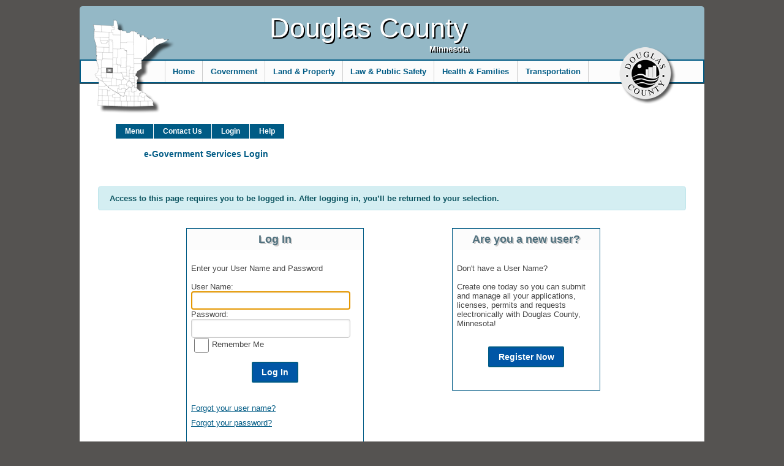

--- FILE ---
content_type: text/html; charset=utf-8
request_url: https://douglasctmn.portal.fasttrackgov.com/Common/Login.aspx?ReturnUrl=%2fBusinessLicenses%2fActivityPortal.aspx%3fmicroapp%3dLRMBusLicense
body_size: 4994
content:


<!DOCTYPE HTML>
<html lang="en-us">
<head id="ctl00_ctl00_ctl00_Head1"><meta id="ctl00_ctl00_ctl00_ctl00" http-equiv="X-UA-Compatible" content="IE=edge,chrome=1" /><meta id="ctl00_ctl00_ctl00_ctl01" name="viewport" content="width=device-width, initial-scale=1.0" /><title>
	Application Logon
</title>
    <!-- Font Awesome by Dave Gandy - http://fontawesome.io -->
    <link id="ctl00_ctl00_ctl00_ctl03" href="/_static/font-awesome-4.4.0/css/font-awesome.min.css" rel="stylesheet" />
        <script src="/_static/PortalScript.js?V=20250214c" type="text/javascript"></script>
    <link id="ctl00_ctl00_ctl00_ctl05" rel="shortcut icon" href="/App_Themes/douglasctmn/Images/pulled/favicon.ico" type="image/x-icon" /><link id="ctl00_ctl00_ctl00_ctl06" rel="icon" href="/App_Themes/douglasctmn/Images/pulled/favicon.ico" type="image/x-icon" />
    <link id="ctl00_ctl00_ctl00_ctl16" href="../App_Themes/douglasctmn/Styles/DouglasCtMN.LESS.css" type="text/css" rel="stylesheet" /><link id="ctl00_ctl00_ctl00_ctl17" href="../App_Themes/douglasctmn/Styles/OrgCompressed.LESS.css" type="text/css" rel="stylesheet" /></head>
<body id="ctl00_ctl00_ctl00_body1">

   
    <form method="post" action="./Login.aspx?ReturnUrl=%2fBusinessLicenses%2fActivityPortal.aspx%3fmicroapp%3dLRMBusLicense" id="aspnetForm" class="MHPublicForm">
<div class="aspNetHidden">
<input type="hidden" name="__LASTFOCUS" id="__LASTFOCUS" value="" />
<input type="hidden" name="__EVENTTARGET" id="__EVENTTARGET" value="" />
<input type="hidden" name="__EVENTARGUMENT" id="__EVENTARGUMENT" value="" />
<input type="hidden" name="__VIEWSTATE" id="__VIEWSTATE" value="s87ef8+tdSc86rwtH5Fga/dRY5BzMCtyUMpjH9jHm3nogRn1O9qwO9fLwfeTmkTvCnMJEuMWEBIHST0Lqf8DQbON3F9xLGIfG3AQ0Jy9yU/71LEGqB7RNqD7zfHf4iip6sLnnuySFlsO5u5cwkN8ih/uSdSg//Y5vDR8CfmIPObOZNRKZZFw21R4RIwJFm/uqEJthChnkxgNKTo9K6ja9+06RzM=" />
</div>

<script type="text/javascript">
//<![CDATA[
var theForm = document.forms['aspnetForm'];
if (!theForm) {
    theForm = document.aspnetForm;
}
function __doPostBack(eventTarget, eventArgument) {
    if (!theForm.onsubmit || (theForm.onsubmit() != false)) {
        theForm.__EVENTTARGET.value = eventTarget;
        theForm.__EVENTARGUMENT.value = eventArgument;
        theForm.submit();
    }
}
//]]>
</script>


<script src="/WebResource.axd?d=pynGkmcFUV13He1Qd6_TZPjvFgbHDUCXc9aE0CvDr2ATckMVSOgqmzwSqK681nXe3kkW7g2&amp;t=638901356248157332" type="text/javascript"></script>


<script src="/WebResource.axd?d=JoBkLzP19aTuxbWOhHobYjdHU-yk-41MIQBJRenxYtu-mBvWA6IIp6h7IVVgsdYc_5pzog2&amp;t=638901356248157332" type="text/javascript"></script>
<div class="aspNetHidden">

	<input type="hidden" name="__VIEWSTATEGENERATOR" id="__VIEWSTATEGENERATOR" value="CC3D53C2" />
	<input type="hidden" name="__PREVIOUSPAGE" id="__PREVIOUSPAGE" value="fsuZNfi3Ht1UGD3Y1SgUIQHYecMP-66pVqai4XFL7Cuc92L6WS29A5meEJ1Gm0pUAL3BRGlU5O-Bg9je7czj4Xa7LnQ1" />
	<input type="hidden" name="__EVENTVALIDATION" id="__EVENTVALIDATION" value="3J4xr/jaFobALngZ9SZI37oU4bHj8TUUngA1qBO2pIsfKTG8cwViyv1x2SRd7nvRKtLYReKSgMvGToEaJiMdYwdplyFmj1bAIGek69ZnZkkMA8uGD6hIaHcNP8OIkqK3HO19fRqd810cz2C0mJMgNQfsuJ5P602C2iJSV4o43BPviPo+CalC0Ow4vSLIbp+9sP9e0G/5vG8DzYLNDrQBtu3kMJA=" />
</div>
	
	
	
        <div id="outer">
   
   <header role="banner">
	    <h1 class="sr-only">Douglas County Minnesota Citizen Services Portal</h1>

	

	<div id="douglas-divPerimeterTop"><div style="text-align:left;">
	<div id="douglas-header">

		<div class="douglas-site-slogan">
		<!--<div class="douglas-official-site">Official Site</div>-->
		<div class="douglas-county">Douglas County</div>
		<div class="douglas-state">Minnesota</div>
		</div>


		<div class="douglas-clear"></div>
		<div class="douglas-mobile-nav-menu">
		<select class="select-page-menu" onchange="window.location.replace(this.options[this.selectedIndex].value)">
		<option selected="selected">Menu</option>
		<option value="https://www.douglascountymn.gov/">Home</option>
		<option value="https://www.douglascountymn.gov/government">Government</option>
		<option value="https://www.douglascountymn.gov/land-property">Land &amp; Property</option>
		<option value="https://www.douglascountymn.gov/law-public-safety">Law &amp; Public Safety</option>
		<option value="https://www.douglascountymn.gov/health-families">Health &amp; Families</option>
		<option value="https://www.douglascountymn.gov/transportation">Transportation</option>
		</select>
		</div>
		<div class="douglas-top-nav">
		<a href="https://www.douglascountymn.gov/"><img class="douglas-state-logo" alt="map of Minnesota" src="/App_Themes/douglasctmn/Images/pulled/DouglasMapflatShadow.png"></a>
		<ul>
			<li class="douglas-menu-home"><a class="douglas-parent-item" href="https://www.douglascountymn.gov/">Home</a></li>
			<li class="douglas-menu-gov"><a class="douglas-parent-item" href="https://www.douglascountymn.gov/government">Government</a></li>
			<li class="douglas-menu-land"><a class="douglas-parent-item" href="https://www.douglascountymn.gov/land-property">Land &amp; Property</a></li>
			<li class="douglas-menu-law"><a class="douglas-parent-item" href="https://www.douglascountymn.gov/law-public-safety">Law &amp; Public Safety</a></li>
			<li class="douglas-menu-health"><a class="douglas-parent-item" href="https://www.douglascountymn.gov/health-families">Health &amp; Families</a></li>
			<li class="douglas-menu-transportation"><a class="douglas-parent-item" href="https://www.douglascountymn.gov/transportation">Transportation</a></li>
		</ul>
		<a href="https://www.douglascountymn.gov/"><img class="douglas-emblem-logo" alt="Douglas County logo" src="/App_Themes/douglasctmn/Images/pulled/DOUGLASGraySmallShadow.png"></a>
		</div>
		</div>
		</div>
		</div>



   
		
		
	</header>
            <div id="header" class="NoPrint">
                
            </div>

            <div id="content">
                <div id="navigation" class="Clearable NoPrint HoverMenu" role="navigation">
                    <ul>
                        <li>
                            <a href="/Common/ApplicationLinks.aspx">Menu</a><ul><li><span class="AppTitle">Licenses</span></li><li class="m2"><a href="/BusinessLicenses/ActivityPortal.aspx?microapp=LRMBusLicense">Land &amp; Resource Management License</a></li><li><span class="AppTitle">Permits</span></li><li class="m2"><a href="/Permits/Home.aspx?microapp=pmlanduse">Land Use</a></li><li class="m2"><a href="/Permits/Home.aspx?microapp=pmpw">Public Works</a></li></ul>
                        </li>
                        <li>
                            
                        </li>
                        <li>
                            
                        </li>
                        <li>
                            <a id="ctl00_ctl00_ctl00_hlContactUs" href="ContactUs.aspx">Contact Us</a>
                        </li>
                        <li>
                            <a id="ctl00_ctl00_ctl00_LoginStatus1" formnovalidate="formnovalidate" href="javascript:WebForm_DoPostBackWithOptions(new WebForm_PostBackOptions(&quot;ctl00$ctl00$ctl00$LoginStatus1&quot;, &quot;&quot;, true, &quot;&quot;, &quot;&quot;, false, true))">Login</a>
                        </li>
						<li>
						 <a id="ctl00_ctl00_ctl00_hlHelp" href="/Common/Help.aspx">Help</a>
						</li>
                    </ul>
                </div>

                <div id="pagecontent" class="Clearable" role="main">
                    <noscript>
                        <p style="font-weight: bold; text-transform: uppercase">
                            Scripting is required to fully navigate this site. We apologize for any inconvenience.
                        </p>
                    </noscript>

                    <div class='h2 ApplicationTitle NoPrint ApplicationTitleSub'>
                        

    <span id="ctl00_ctl00_ctl00_ContentTitle_lblApplicationTitle">e-Government Services Login</span>
    

                    </div>
                    


                    <div class="bottomrow Clearable">
                        <div class="NoPrint">
                            <div id="ctl00_ctl00_ctl00_MasterValidationSummary" class="ValidationSummary" style="display:none;">

</div>
                        </div>
						
                        <div class="MasterContent12">
                                
    
   
<br />
<div style="overflow: auto">
    <div id="ctl00_ctl00_ctl00_ContentMH_ContentMH_loginUC_PnlWarningMessage">
	
        <br />
        <div class="alert alert-info">
            <span id="ctl00_ctl00_ctl00_ContentMH_ContentMH_loginUC_LblWarningMessage">Access to this page requires you to be logged in.  After logging in, you’ll be returned to your selection.</span>
        </div>
        <br />
    
</div>

    


    <span class="LoginBox">
        <span class="LoginBoxHeader">Log In </span>
        <br />
        <span class="LoginBoxSubtext">Enter your User Name and Password
            <br />
            <br />
            <label for="ctl00_ctl00_ctl00_ContentMH_ContentMH_loginUC_txtLogonID" id="ctl00_ctl00_ctl00_ContentMH_ContentMH_loginUC_lblLogonID" class="Labels">User Name:</label>
            &nbsp;
            <input name="ctl00$ctl00$ctl00$ContentMH$ContentMH$loginUC$txtLogonID" type="text" maxlength="255" size="30" id="ctl00_ctl00_ctl00_ContentMH_ContentMH_loginUC_txtLogonID" class="LoginBoxInput" autocorrect="off" />
            <label for="ctl00_ctl00_ctl00_ContentMH_ContentMH_loginUC_txtPassword" id="ctl00_ctl00_ctl00_ContentMH_ContentMH_loginUC_lblPassword" class="Labels">Password:</label>
            &nbsp;
            <input name="ctl00$ctl00$ctl00$ContentMH$ContentMH$loginUC$txtPassword" type="password" maxlength="50" size="30" id="ctl00_ctl00_ctl00_ContentMH_ContentMH_loginUC_txtPassword" class="LoginBoxInput" />
            <input id="ctl00_ctl00_ctl00_ContentMH_ContentMH_loginUC_cbLogin1RememberMe" type="checkbox" name="ctl00$ctl00$ctl00$ContentMH$ContentMH$loginUC$cbLogin1RememberMe" /><label for="ctl00_ctl00_ctl00_ContentMH_ContentMH_loginUC_cbLogin1RememberMe">Remember Me</label>
            <br />
            <span class="ErrorMessages">
                
                
                 </span>
            <br />
            <span class="ActionButtonBar">
                <input type="submit" name="ctl00$ctl00$ctl00$ContentMH$ContentMH$loginUC$login1LogIn" value="Log In" onclick="return StartLongOp();" id="ctl00_ctl00_ctl00_ContentMH_ContentMH_loginUC_login1LogIn" class="ActionButton btn-primary" formnovalidate="formnovalidate" />
            </span>
            <br />
            <br />
            <a id="ctl00_ctl00_ctl00_ContentMH_ContentMH_loginUC_hlForgotUN" href="/Common/ForgotUserName.aspx">Forgot your user name?</a><br />
            <a id="ctl00_ctl00_ctl00_ContentMH_ContentMH_loginUC_login1Forgot" href="/Common/ForgotPassword.aspx">Forgot your password?</a>
            <br />
            <br />
        </span>
    </span>
    <span class="LoginNewUserBox"><span class="LoginBoxHeader">Are you a new
            user? </span>
        <br />
        <span class="LoginBoxSubtext"><span id="ctl00_ctl00_ctl00_ContentMH_ContentMH_loginUC_spanCreateUserHTML">Don't have a User Name?<br /><br />Create one today so you can submit and manage all your applications, licenses, permits and requests electronically with Douglas County, Minnesota!</span>
            <br />
            <br />
            <br />
            <span class="ActionButtonBar">
                <input type="submit" name="ctl00$ctl00$ctl00$ContentMH$ContentMH$loginUC$btnRegisterNow" value="Register Now" onclick="javascript:WebForm_DoPostBackWithOptions(new WebForm_PostBackOptions(&quot;ctl00$ctl00$ctl00$ContentMH$ContentMH$loginUC$btnRegisterNow&quot;, &quot;&quot;, false, &quot;&quot;, &quot;/Common/CreateUser.aspx&quot;, false, false))" id="ctl00_ctl00_ctl00_ContentMH_ContentMH_loginUC_btnRegisterNow" class="ActionButton btn-primary" formnovalidate="formnovalidate" />
            </span>
            <br />
            <br />
        </span></span>
</div>

<br />



                        </div>
						
                    </div>
                </div>
            </div>
            <div id="clearcontent">&nbsp;</div>
			
			<footer>
				<div id="douglas-footer">
					<div class="douglas-left">
					&copy; 2026 by Douglas County, Minnesota
					</div>
					<div class="douglas-right">County Seat: Douglas County Court House, 305 8th Ave W, Alexandria, MN 56308</div>
					<div class="douglas-clear"></div>
				</div>
				
				<div id="footer" class="NoPrint">
    <div>Powered By</div>
    <img src="/_imgs/Logo-FastTrackGovTVT.png" id="ctl00_ctl00_ctl00_mhfooter_footerlogo" class="logo" width="201" height="75" alt="Powered by FTG Connect" />
    <div class="footertext">
        Copyright &copy; 2007-2026 Mitchell Humphrey by tripleview &bull; <a href="/Common/LegalNotices.aspx">Legal Notices</a>
        | <a href="/Common/PrivacyPolicy.aspx">Privacy Notice</a>
        | <a href="/Common/SiteMap.aspx">Site Map</a>
    </div>
</div>
			</footer>
        </div>
    
<script type="text/javascript">
//<![CDATA[
var Page_ValidationSummaries =  new Array(document.getElementById("ctl00_ctl00_ctl00_MasterValidationSummary"));
//]]>
</script>

<script type="text/javascript">
//<![CDATA[
var ctl00_ctl00_ctl00_MasterValidationSummary = document.all ? document.all["ctl00_ctl00_ctl00_MasterValidationSummary"] : document.getElementById("ctl00_ctl00_ctl00_MasterValidationSummary");
ctl00_ctl00_ctl00_MasterValidationSummary.headertext = "Errors";
//]]>
</script>


<script type="text/javascript">
//<![CDATA[
WebForm_AutoFocus('ctl00_ctl00_ctl00_ContentMH_ContentMH_loginUC_txtLogonID');//]]>
</script>
</form>
   <div id="loader" style="display: none;" aria-describedby="loading-description">
    <script>
        function stopLoadingAnimation() {
            document.getElementById("imgProgress").style.display = "none";
        }
    </script>
    <img id="imgProgress" aria-hidden="true" src="../App_Themes/douglasctmn/Images/ajax-loader.gif" />
    <div id="stop-description" class="sr-only">
        This animation can be stopped by pressing the Stop Animation button.
    </div>
    <br /><button role="button" aria-controls="loader" onclick="stopLoadingAnimation()" aria-label="Hide the spinning loading animation">Stop Animation</button>
    <br />
    <br />
    <div aria-busy="true" id="loading-description">Your request is processing.</div>
</div>

	
</body>
</html>


--- FILE ---
content_type: text/css; charset=utf-8
request_url: https://douglasctmn.portal.fasttrackgov.com/App_Themes/douglasctmn/Styles/DouglasCtMN.LESS.css
body_size: 654
content:
html{font-size:90% !important}body{font-size:90% !important;margin:0 !important;padding:0 !important;color:#444 !important;font-family:Arial,Helvetica,sans-serif !important;background-image:none !important;background-color:#fff !important;background-color:#555351 !important}body.ftg-portal-dialog{background-color:#fff !important}#header{height:0px !important;background:none !important}#content{background:none !important;padding-bottom:5px !important}#content,#footer{background-color:#fff !important}#clearcontent{height:0 !important}#clearcontent{background:none !important}#content #pagecontent .ApplicationTitle{position:static !important;margin-bottom:15px !important}#content #pagecontent .bottomrow{padding-top:0px !important;padding-bottom:25px !important}.ApplicationTitleSub{top:15px !important;left:45px !important}div#navigation{top:5px !important;background:none !important}#douglas-divPerimeterTop{position:relative;z-index:100}.douglas-site-slogan{width:325px;float:left}.douglas-official-site{font-size:10px;color:#fff}.douglas-county{text-shadow:2px 2px #000;color:#fff;font-size:45px}.douglas-state{color:#fff;font-weight:900;text-shadow:2px 2px #000;float:right;margin-bottom:10px}.douglas-clear{clear:both}.douglas-top-nav{background-color:#fcfcfc;position:absolute;border:2px solid #005b85;clear:both}.douglas-top-nav a,.douglas-top-nav a:link{color:#005b85;text-decoration:none}.douglas-top-nav a:hover{color:#005b85;text-decoration:underline}.douglas-top-nav a:visited{color:#005b85}.douglas-top-nav ul{font-family:arial,helvetica,serif;list-style:none;margin:0;padding:0;position:relative;z-index:400}.douglas-top-nav ul .douglas-menu-home{border-left:1px solid #ccc;border-right:1px solid #ccc;text-align:center;position:relative;z-index:50;margin:0;padding:0}.douglas-top-nav ul .douglas-menu-gov{border-right:1px solid #ccc;text-align:center;margin:0;padding:0;width:101px}.douglas-top-nav ul .douglas-menu-land{border-right:1px solid #ccc;text-align:center;margin:0;padding:0;width:126px}.douglas-top-nav ul .douglas-menu-law{border-right:1px solid #ccc;text-align:center;margin:0;padding:0;width:148px}.douglas-top-nav ul .douglas-menu-health{border-right:1px solid #ccc;text-align:center;margin:0;padding:0;width:135px}.douglas-top-nav ul .douglas-menu-transportation{border-right:1px solid #ccc;text-align:center;margin:0;padding:0;width:115px}.douglas-top-nav ul li{float:left;margin:0;padding:0;position:relative}.douglas-top-nav ul li a{background:#fcfcfc;color:#005b85;display:block;font-weight:bold;text-decoration:none;padding:10px;margin:0;font-family:Arial,Helvetica,sans-serif}.douglas-top-nav .douglas-emblem-logo{position:absolute;z-index:15;margin-top:-22px;margin-left:50px}.douglas-state-logo{position:absolute;z-index:15;margin-top:-67px}.douglas_border_mixin{border:solid 1px #005b85 !important}.douglas_lightheader_mixin{background-color:#fcfcfc !important;font-size:140% !important;text-shadow:2px 2px #ccc;color:#50707d !important}#douglas-footer{border-top:2px solid #005b85;margin:auto;background-color:#fff;padding:40px 10px 20px 10px;margin-bottom:10px;border-radius:0 0 5px 5px}.douglas-left{float:left}.douglas-right{float:right;padding-right:20px}@media screen{.LoginBox,.LoginNewUserBox,.SectionBody{border:solid 1px #005b85 !important}.LoginBoxHeader{background-color:#fcfcfc !important;font-size:140% !important;text-shadow:2px 2px #ccc;color:#50707d !important}#content #pagecontent .bottomrow .Links .column{border:none !important}#content #pagecontent .bottomrow .Links .header,.SectionHeaderTitle{background-color:#fcfcfc !important;font-size:140% !important;text-shadow:2px 2px #ccc;color:#50707d !important;border:solid 1px #005b85 !important}.Links .column .header{background:none !important;text-align:center !important;padding-left:0px !important}}@media print,only screen and (min-width:800px){#outer,#content,#footer{width:1020px !important}#content{padding-top:60px !important}#footer{left:0 !important}#content #pagecontent{top:23px !important}#douglas-header{width:1010px;margin:10px auto 40px auto;padding:10px 10px 0 0;background-color:#94b8c6;clear:both;border-radius:5px 5px 0 0}.douglas-site-slogan{margin-left:310px}.douglas-mobile-nav-menu{display:none}.douglas-top-nav{width:1016px}.douglas-top-nav ul{margin-left:137px}.douglas-top-nav ul .douglas-menu-home{width:60px}.douglas-state-logo{margin-left:20px}a:link.dougls-parent-item{font-size:13px;white-space:nowrap}}@media only screen and (max-width:800px){#douglas-divPerimeterTop{overflow:hidden}#douglas-header{width:470;margin:0px auto 0px auto;padding:10px 10px 0 0;background-color:#94b8c6;clear:both;border-radius:0px 0px 0 0}.douglas-site-slogan{width:325px;float:left;margin-left:88px}.douglas-mobile-nav-menu{display:inline;margin-left:92px;margin-top:-24px;position:absolute}.douglas-top-nav{width:476px}.douglas-top-nav ul{display:none}.douglas-top-nav .douglas-emblem-logo{margin-top:-80px;margin-left:420px;width:60px}.douglas-state-logo{margin-left:3px;margin-top:-99px;width:90px}a:link.dougls-parent-item{font-size:12px;white-space:nowrap}#douglas-footer{padding:20px 10px 20px 10px;margin-bottom:0px;border-radius:0 0 0px 0px}.douglas-top-banner{display:none}}

--- FILE ---
content_type: text/css; charset=utf-8
request_url: https://douglasctmn.portal.fasttrackgov.com/App_Themes/douglasctmn/Styles/OrgCompressed.LESS.css
body_size: 6797
content:
.AspNet-Menu-Leaf{float:left;clear:both;white-space:nowrap}.ApplicationLinksMenu{float:left}ul.AspNet-Menu{z-index:2}.ActionButtonRight .ApplicationLinksMenu ul.AspNet-Menu ul{left:auto;right:0}.ApplicationLinksMenu ul.AspNet-Menu ul{background:#eee;border:solid 1px #005b85;top:100%;left:0}.ApplicationLinksMenu a,.ApplicationLinksMenu span{padding:4px}.ApplicationLinksMenu li.AspNet-Menu-Leaf span.AspNet-Menu-NonLink{color:Black;font-weight:bold}.indent{padding-left:20px}.SectionBody:before,.SectionBody:after,.Clearable:before,.Clearable:after{content:".";display:block;height:0;overflow:hidden}.Clearable:after,.SectionBody:after{clear:both}.Clearable,.SectionBody{zoom:1}li.CitizenRequestNewType1,li.CitizenRequestNewType2{word-wrap:break-word}@media print,only screen and (min-width:800px){li.CitizenRequestNewType1{float:left;width:48%;clear:both}li.CitizenRequestNewType2{float:right;width:48%;clear:right}div.CitizenRequestSearchControl0{float:left;width:90%}div.CitizenRequestSearchControl1{float:left;width:48%}div.CitizenRequestSearchControl2{float:right;width:48%}span.CitizenRequestHeader{float:left;width:45%}.CitizenRequestActivityImage{float:left;max-width:20%;width:auto;margin:0 2% 0 0}.CitizenRequestActivityLinks{float:left;width:30%}.CitizenRequestActivityDescriptionSection{float:left;width:45%;margin:0 2% 0 0}}@media only screen and (max-width:800px){.CitizenRequestNewType1,.CitizenRequestNewType2,.CitizenRequestSearchControl1,.CitizenRequestSearchControl2,.CitizenRequestHeader{float:none;width:100%;display:block;clear:both}.CitizenRequestActivityImage{margin-top:15px}.CitizenRequestActivityImage,.CitizenRequestActivityLinks{display:block;width:100%}.CitizenRequestActivityDescriptionSection{display:block;width:100%;margin:0}.CitizenRequestNewTypeDescriptionNoImage{margin-bottom:10px}}@media screen{.CitizenRequestNewTypeLink{font-weight:bold}.CitizenRequestNewIcon{padding-right:3px}.CitizenRequestNewTypeDescriptionSelectedType{font-weight:bold}p.Breadcrumb{color:#005b85}p.Breadcrumb a,p.Breadcrumb span{background:transparent url(../Images/Crumb.png) no-repeat center right;padding-right:20px;color:#005b85}.Breadcrumb a:hover{text-decoration:none}.GisMapContent{width:940px;height:800px}.SectionBody{margin:0 0 10px 0;border-left:1px solid;border-right:1px solid;border-bottom:1px solid;padding:5px}.SectionWarning{background-color:#ffff80;padding:5px;border:solid 1px Black;color:Black;font-weight:500;text-align:center}.SectionSuccess{background-color:#d4edda;padding:.75rem 1.25rem;border:solid 1px Black;color:#155724;margin-bottom:1rem;border-radius:0.25rem}.SectionHeaderTitle{background-color:#005b85;background-repeat:repeat-x;color:White;font-size:small;font-weight:bold;text-align:left;padding:2px;text-align:center}div.CitizenRequestLabels{overflow:auto;padding-bottom:5px}div.CitizenRequestLabels label.CitizenRequestLabel{color:#005b85;font-weight:bold}span.CitizenRequestHeader{margin-right:2%;white-space:nowrap;overflow:hidden;text-overflow:ellipsis}.CitizenRequestActivitySection{float:left;width:100%;margin:5px 0}.CitizenRequestActivityDescriptionHeader{color:#005b85;font-weight:bold}.CitizenRequestActivityImage{max-width:20%}.CitizenRequestActivityLinks{margin:0}div.Paging input[type="submit"]{font-weight:bold;color:White;background:transparent;border:0}div.Paging input[type="submit"]:hover{text-decoration:Underline}ul.CitizenRequestNewTypes{width:100%;margin:0;padding:0;list-style-type:none}li.CitizenRequestNewType1~li.CitizenRequestNewType1,li.CitizenRequestNewType2~li.CitizenRequestNewType2{margin-top:10px}div.CitizenRequestNewTypeIcon{float:left;width:20%;margin-right:4%;text-align:center}div.CitizenRequestNewTypeIcon img{max-width:100%}div.CitizenRequestNewTypeDescriptionImage{float:left;width:75%}div.CitizenRequestNewTypeDescriptionNoImage{float:left;width:100%}div.CitizenRequestControlLine{width:100%;margin:5px 0 0 0;padding:0;overflow:auto}span.CitizenRequestSearchLabel{float:left;width:35%;margin-right:4%;color:#1f497d;font-weight:bold}span.CitizenRequestSearchControl{float:left;width:60%}.CitizenRequestSearchControl input.TextFilled,.CitizenRequestSearchControl select.TextFilled{width:100%;margin-right:0}div.Paging{background-color:#005b85;background-repeat:repeat-x;color:White;font-weight:bold;text-align:right;border:solid 1px;padding:3px 0;overflow:auto}div.PagingLeft{float:left;margin-left:2px}div.PagingRight{float:right;margin-right:2px}span.PagingButton,span.CurrentPage{margin:0 15px}div.Paging a{color:White}}@media print{.SectionBody{margin:0;border:0;padding:0}.SectionHeaderTitle,div.Paging,p.Breadcrumb{display:none}div.CitizenRequestLabels{overflow:visible}div.CitizenRequestLabels label.CitizenRequestLabel{color:Black}}.dataCol{min-width:30em;display:inline-block}.hide{display:none}.labelCol{width:15em;display:inline-block}.displayOnly{width:50%;border:0;background-color:#fffaf0;border:solid 1px #faebd7;color:#2f4f4f}.entry{width:50%}#discussions .post-level-0{border:solid 1px #000;margin-bottom:5px;margin-top:5px;overflow:auto}#discussions .post-level-1{margin-left:30px;border:solid 1px gray;margin-bottom:5px;margin-top:5px;overflow:auto}#discussions .post-level-2{margin-left:60px;border:solid 1px gray;margin-bottom:5px;margin-top:5px;overflow:auto}#discussions .post-level-3{margin-left:90px;border:solid 1px gray;margin-bottom:5px;margin-top:5px;overflow:auto}#discussions .post-text{padding:5px 30px 5px 10px;margin-bottom:20px}#discussions .footer-left{padding-left:10px;float:left}#discussions .footer-right{float:right}.tableStyle{width:auto;border-collapse:collapse;background-color:White;border-right:solid 2px #000;border-bottom:solid 2px #000;border-left:solid 1px gray;border-top:solid 1px gray}.hiddenCell{display:none}#container td{text-align:left;padding:5px 4px 0 4px;border-collapse:collapse;border-bottom:dashed 1px gray;font-size:small}.headerRow{background-color:#005b85;background-repeat:repeat-x;color:White;font-weight:bold;text-align:left;padding:2px;border-collapse:collapse;border-bottom:solid 1px gray}#command_bar{padding:0}#container{margin:0;overflow:auto}#map_canvas{float:left;width:460px;height:500px;margin-right:1px;border:solid 1px gray}#side_panel{margin:0 0 0 10px;padding:0;float:left;max-width:450px}.imgScaler{width:30px;height:40px}.clear{clear:both;height:0;margin:0;padding:0;line-height:0}#container img{border:0 none}#mapHeader{color:#005b85;font-weight:bold}#mapHeader label{font-weight:normal;color:Black}#progress{position:absolute;background-color:#e9edf1;padding:10px 10px 10px 10px;border:solid 1px black;z-index:99;left:35%;top:50%}.MessagesDataGridLabel{font-size:12pt;color:#005b85;font-weight:bold;margin-left:10px}.MessagesGrid{width:98%;margin:1%;margin-top:5px;border:solid 0 #005b85;font-size:small;color:Black}.MessagesGridHeader{width:100%;text-align:left;color:White;font-weight:bold;font-size:small;background-color:White;background-color:#1f497d;background-repeat:repeat-x}.MessagesGridItem{width:100%;background-color:#eee;font-size:small}.MessagesGridAlternatingItem{width:100%;background-color:#fcfcfc;font-size:small}a.MessagesMenuItem{margin-left:10px;color:White}.MessagesMenuLabel{color:White;margin-left:10px}.MessageDetailsLabel{color:#005b85;font-weight:bold;margin-right:5px}@media print{.MessagesMain{display:none}}@media screen{.MessagesMain{border-top:solid 2px #005b85;border-left:solid 2px #005b85;border-right:solid 2px #005b85;border-bottom:solid 2px #005b85;background-color:White;display:block}}.MessagesMenuBar{width:100%;background-color:#005b85;background-repeat:repeat-x;padding:2px;box-sizing:border-box;display:block;font-size:small}@media print,only screen and (min-width:800px){.MessagesMenuBarItem{float:left}.MessagesMenuBarItemLast{float:right}}@media only screen and (max-width:800px){.MessagesMenuBarItem,.MessagesMenuBarItemLast{display:block}}.MessagesMenuBarItemLast{margin-right:10px}.MessagesDetail{width:96%;margin:1%;padding:1%;display:block;background-color:#eee}.MessagesDetailSubject{float:left}.MessagesDetailDateSent{float:left;margin-left:50px}.MessagesDetailClose{float:right;font-size:small}body,input,textarea,td,th{font-family:Segoe UI,Tahoma,Arial}input[type="submit"],input[type="button"]{overflow:visible;width:auto;font-weight:bold;color:#005b85;background:transparent;border:solid 2px #005b85;padding:2px 5px}input[type="submit"]:active,input[type="submit"]:hover,input[type="submit"]:focus,input[type="button"]:active,input[type="button"]:hover,input[type="button"]:focus{color:White;background-color:#005b85;border:solid 2px #005b85}input[type="submit"][disabled="disabled"],input[type="button"][disabled="disabled"]{color:#c5c5c5;background-color:transparent;border:solid 2px #c5c5c5}input[type="submit"].btn-primary,input[type="button"].btn-primary{background-color:#0056a6;color:#fff;font-size:110%;border-radius:2px;padding:0.5em 1em}input[type="submit"].btn-primary:hover,input[type="button"].btn-primary:hover{background-image:-webkit-gradient(linear,left top,left bottom,from(transparent),color-stop(40%,rgba(0,0,0,0.05)),to(rgba(0,0,0,0.1)));background-image:linear-gradient(transparent,rgba(0,0,0,0.05) 40%,rgba(0,0,0,0.1));background-color:#0056a6;color:#fff}input[type=color],input[type=date],input[type=datetime-local],input[type=datetime],input[type=email],input[type=month],input[type=number],input[type=password],input[type=search],input[type=tel],input[type=text],input[type=time],input[type=url],input[type=week],select,textarea{padding:.5em .6em;border:1px solid #ccc;-webkit-box-shadow:inset 0 1px 3px #ddd;box-shadow:inset 0 1px 3px #ddd;border-radius:4px;vertical-align:middle;-webkit-box-sizing:border-box;box-sizing:border-box}input[type=checkbox]{height:24px;width:24px;margin:0 5px;vertical-align:middle}input:not([type]){padding:.5em .6em;border:1px solid #ccc;-webkit-box-shadow:inset 0 1px 3px #ddd;box-shadow:inset 0 1px 3px #ddd;border-radius:4px;-webkit-box-sizing:border-box;box-sizing:border-box}.QnAActionButton:not(.btn-primary),.QnAButton:not(.btn-primary){font-size:110%;border-radius:2px;padding:0.5em 1em}@media only screen and (max-width:800px){input[type=text],input[type=password],select{max-width:90%}}a,a#visited,a#hovered,a#active{color:#005b85}.MasterContent12 a{line-height:24px}p{margin-top:0.5em}div.Logo{width:300px;margin-right:10px}h2.ApplicationTitle,.h2.ApplicationTitle{color:#005b85;font-size:14px}.NavItem:hover,.AspNet-Menu>li>a:hover{border-right:solid 1px #005b85;border-left:solid 1px #005b85;font-weight:bold}body.ftg-portal-dialog{margin:0;padding:5px;background-image:none;background-clip:inherit;background-color:#fff;background-position-x:inherit;background-position-y:inherit;background-size:inherit;background-origin:inherit}@media screen{body{background:#fff url(../Images/background.jpg) top left no-repeat;font-size:small}}@media print{body{background:White;min-width:900px;margin:0}body,label{font-size:10pt}.ApplicationTitle{font-size:14px;margin-left:10px;color:Black;margin:0}.Logo,.HoverMenu,.SocialFB{display:none}.NoPrint{display:none;clear:both;height:0}.ReadOnlyLabel{color:Black}}.ActionButtonBar{display:block;text-align:center}@media only screen and (max-width:800px){.ActionButtonBar{margin-top:10px}.Labels{font-weight:bold;color:#005b85}}.ActionButtonLeft{float:left}.ActionButtonRight{float:right;text-align:right}.ActionButton .ApplicationLinksMenu ul.AspNet-Menu>li.AspNet-Menu-WithChildren>span.AspNet-Menu-NonLink{color:#005b85}.ActionLink{margin:0 0 0 5%;padding:0;display:inline-block}.ActionLink3{margin:0 0 0 5%;padding:0;display:inline-block}.ActionLinkFull{margin:0 0 0 5%;padding:0}.SubmitalActionButtons{margin:0 10px 10px 0;min-width:10em}@media print,only screen and (min-width:800px){.ActionLink{display:inline-block;width:40%}.ActionLink3{display:inline-block;width:28%}.ActionLinkFull{display:inline-block;width:95%}}@media only screen and (max-width:800px){.ActionLink .ActionLinkFull{display:block;width:95%;box-sizing:border-box}.ActionLink3{display:block;width:100%;box-sizing:border-box}}@media print,only screen and (min-width:800px){.ConfirmationWindow{margin:50px;width:650px}}@media only screen and (max-width:800px){.ConfirmationWindow{width:100%;bottom:0;right:0;margin:0;box-sizing:border-box}}.ConfirmationWindow{position:fixed;top:0;left:0;background-color:#f4f1ea;padding:40px;border-width:2px;border-style:outset;border-color:#e1e0d2;visibility:visible;display:block;z-index:999}@media only screen and (max-width:800px){.ControlLineDone{margin-bottom:10px}}.ControlLineDone{clear:both;width:100%;height:0;display:block}.ErrorMessage{color:Red}input[type="date"]:invalid{border:2px solid Red;background-color:#fee}.ErrorMessages{color:Red;clear:both;display:block}.FTGApplicationGroupWrapper{border:solid 1px #e1e0d2;display:block;margin-bottom:10px;margin-left:10px;margin-right:10px;width:470px;float:left}.FTGApplicationGroupWrapperLarge{width:100%!important;float:none}.FTGApplicationGroupTitle{margin:0;text-align:center;font-weight:bold;color:#005b85;padding-top:8px;height:28px;background:transparent url(/_imgs/poweredfasttrackgovbar.png) no-repeat}.FTGImageLeft{margin-right:15px}.FTGImageRight{margin-left:5px}.FTGAppDescriptionShort{width:70%}.FTGImageShort{float:left}.FTGApplicationGroupFooter{display:block}.FTGApplicationGroupHeader{display:block}.FTGApplicationLink{display:block;margin-left:15px;overflow:auto}.FTGApplicationLink~.FTGApplicationLink{margin-top:10px}.FTGApplicationLinkHint{font-style:italic;margin-left:2px}.GeneralGrid{width:100%;margin:0;border-style:solid;border-width:0;border-color:#a9a9a9;font-size:small;color:Black}.GeneralGridHeader{color:White;width:100%;text-align:left;font-weight:bold;font-size:small;background-color:#005b85}.GeneralGridHeader a{color:White}.GeneralGridItem{width:100%;background-color:#eee;font-size:small}.GeneralGridAlternatingItem{width:100%;background-color:#fcfcfc;font-size:small}.GeneralGridHeader th,.GeneralGridAlternatingItem th,.GeneralGridHeader td,.GeneralGridAlternatingItem td,.GeneralGridItem td{padding-left:5px;padding-right:5px;padding-top:2px;padding-bottom:2px}.GeneralGridScrollingWrapper{overflow-x:auto;overflow-y:auto}@media print,only screen and (min-width:800px){.LabelControl,.LabelControlShort{float:left;text-align:right}.LabelControlSlightlyRight{float:left;text-align:right;margin-left:50px}.LabelControl{width:49%}.LabelControlShort{width:20%}.RightControl{float:left;width:49%;text-align:left}}@media only screen and (max-width:800px){.LabelControl,.LabelControlShort,.RightControl,.LabelControlSlightlyRight{text-align:left;width:100%;display:block}}.LabelControl{margin-right:5px}.LabelControlShort{margin-right:5px}.LabelControlSlightlyRight{margin-right:5px}@media print,only screen and (min-width:800px){.LabelHalf{float:left;width:49%;margin-right:5px}.LabelHalf .ReadOnlyLabel{width:25%;display:inline-block}.LabelHalf .ReadOnlyValue{width:70%;display:inline-block}}@media only screen and (max-width:800px){.LabelHalf{float:none;width:100%;margin:0}.LabelHalf .ReadOnlyLabel,.LabelHalf .ReadOnlyValue{width:auto;display:inline}}.LabelHalf .ReadOnlyLabel{vertical-align:top}.LabelHalf .ReadOnlyValue{vertical-align:top}@media print,only screen and (min-width:800px){.LoginBox{float:left;width:30%;margin-left:15%;margin-right:15%;border:solid 1px #e1e0d2}.LoginNewUserBox{float:left;width:25%;border:solid 1px #e1e0d2}}@media only screen and (max-width:800px){.LoginBox,.LoginNewUserBox{display:block;float:none;width:100%;margin:0;box-sizing:border-box;border-left:none;border-right:0;border-top:solid 1px #e1e0d2;border-bottom:solid 1px #e1e0d2}}.LoginBoxHeader{display:block;background-color:#005b85;background-repeat:repeat-x;color:White;text-align:center;font-weight:bold;font-size:small;padding:7px}.LoginBoxInput{display:block;width:95%}.LoginBoxSubtext{margin:7px;display:block}.LoginRequirementsBox{width:70%;margin-left:15%;margin-right:15%;border:solid 1px #e1e0d2}.MasterActionButton{float:right;margin-right:50px}.MasterActionButtonRight{display:inline;vertical-align:top;text-align:right;margin:0;margin-top:5px}.MasterActionButtonRight>a{margin-left:25px}.MasterHeader{clear:both}.MasterLogoLeftScreen{float:left;width:auto}.MasterSummary{border-top:solid 1px #dbd9d5;border-bottom:solid 1px #dbd9d5;margin-left:20px;margin-right:20px;clear:both}.MessageQuestionSubject{width:100%}.MessageQuestionQuestion{padding:0}.QnAActionButton{margin-left:10px}.QnAActionButtonBar{display:block;text-align:left;min-height:0}.ReadOnlyLabel{color:#005b85;font-weight:bold}.RequiredIndicators{color:Red}.TitleBar{color:#005b85;text-align:center}.TitleBarLeft{color:#005b85;font-weight:bolder}.TitleBarLeftLarger{color:#005b85;font-weight:bolder;font-size:large;margin-bottom:10px;display:inline-block}.HelpLink{margin-bottom:10px;display:inline-block}.ValidationSummary{color:Red;margin-top:5px;margin-bottom:5px}a.skip-main,a#skip-main{left:-999px;position:absolute;top:auto;width:1px;height:1px;overflow:hidden;z-index:-999}a.skip-main:focus,a.skip-main:active,a#skip-main:focus,a#skip-main:active{color:#fff;background-color:#000;left:auto;top:auto;width:30%;height:auto;overflow:auto;margin:10px 35%;padding:5px;border-radius:15px;border:4px solid #ff0;text-align:center;font-size:1.2em;z-index:999}.Success{background-color:#d0ddd3;padding:.75rem 1.25rem;border:solid 1px #152657;color:black;margin-bottom:1rem;border-radius:.25rem;font-weight:bold;display:block}.alert{font-weight:bold;padding:.75rem 1.25rem;margin-bottom:1rem;border:1px solid transparent;border-radius:0.25rem}.alert-info{background-color:#d4eef2;border-color:#bee5eb;color:#0c5460}.FileDropZone{border:dashed 2px black;flex-grow:1;height:100%}.HighlightDropZone{border-color:blue}.AddAttachmentInput{max-width:245px}.sr-only{position:absolute;width:1px;height:1px;padding:0;margin:-1px;overflow:hidden;clip:rect(0,0,0,0);white-space:nowrap;border:0}@media print,only screen and (min-width:800px){span.PermitLabel22UpColumn{width:45%;display:inline-block}span.PermitLabel2UpColumn{width:45%;display:inline-block}span.PermitLabel1UpColumn{width:95%;display:inline-block}.PermitTile{width:30.91%;float:left;margin-left:2%}.PermitTile:nth-child(1){margin-left:15px}.ftgportal-permits-plannav-previous{float:left}.ftgportal-permits-plannav-next{float:right}}@media only screen and (max-width:800px){span.PermitLabel22UpColumn,span.PermitLabel2UpColumn,span.PermitLabel1UpColumn,.PermitTile,.ftgportal-permits-plannav-previous,.ftgportal-permits-plannav-next{float:none;width:100%;display:block;clear:both}.PermitTile{margin-left:0}}.InvisibleSection{box-sizing:border-box;padding:0 6px}span.PermitLabel22UpColumn{margin-right:2%;vertical-align:top}span.PermitLabel22UpColumn label{vertical-align:top}span.PermitLabel22UpColumn label.PermitLabel{font-weight:bold;width:50%;text-overflow:ellipsis;display:inline-block;overflow:hidden}span.PermitLabel22UpColumn label.PermitLabelFixed{font-weight:bold;width:13em;text-overflow:ellipsis;display:inline-block;overflow:hidden}@media screen{span.PermitLabel22UpColumn label.PermitLabel{color:#005b85}span.PermitLabel22UpColumn label.PermitLabelFixed{color:#005b85}}span.PermitLabel22UpColumn label.PermitMoneyColumn{width:100px;text-overflow:ellipsis;display:inline-block;text-align:right;overflow:hidden}span.PermitLabel1UpColumn{margin-right:2%;margin-bottom:10px;vertical-align:top}span.PermitLabel1UpColumn label{vertical-align:top}span.PermitLabel1UpColumn label.PermitLabel{font-weight:bold;width:13em;text-overflow:ellipsis;display:inline-block;overflow:hidden}@media screen{span.PermitLabel1UpColumn label.PermitLabel{color:#005b85}}span.PermitLabel1UpColumn label.PermitMoneyColumn{width:100px;text-overflow:ellipsis;display:inline-block;text-align:right;overflow:hidden}span.PermitLabel2UpColumn{margin-right:2%;margin-bottom:10px;vertical-align:top}span.PermitLabel2UpColumn label{vertical-align:top;display:inline-block}span.PermitLabel2UpColumn label.PermitLabel{font-weight:bold;width:13em;text-overflow:ellipsis;display:inline-block;overflow:hidden}@media screen{span.PermitLabel2UpColumn label.PermitLabel{color:#005b85}}span.PermitLabel2UpColumn label.PermitMoneyColumn{width:100px;text-overflow:ellipsis;display:inline-block;text-align:right;overflow:hidden}.PermitTile{min-height:1px;box-sizing:border-box;text-align:center}.PermitTileLink,.PermitTile a{color:Black;text-decoration:none;font-weight:bold}.PermitTileLink{display:block;box-sizing:border-box;padding:25px 3px}.PermitTile a:active{background-color:White;color:Black}.PermitTileColor1{background-color:#00aba9}.PermitTileColor2{background-color:#f09609}.PermitTileColor3{background-color:#ff6052}@media print{.PermitTile{background-color:White;color:Black}.PermitLabels2UpWrapper{overflow:visible}.PermitLabels2UpWrapper label .PermitLabel{color:Black}}progress{margin:0;padding:0;box-sizing:border-box}progress[value]{appearance:none;border:0;width:100%;height:20px;background-color:#f5f5f5;border-radius:3px;box-shadow:0 2px 3px rgba(0,0,0,0.5) inset;color:#4169e1;position:relative;margin:0 0 1.5em}progress[value]::-webkit-progress-bar{background-color:#f5f5f5;border-radius:3px;box-shadow:0 2px 3px rgba(0,0,0,0.5) inset}progress[value]::-webkit-progress-value{position:relative;background-size:35px 20px,100% 100%,100% 100%;border-radius:3px}progress[value]::-webkit-progress-value:after{content:'';position:absolute;width:5px;height:5px;top:7px;right:7px;background-color:white;border-radius:100%}progress[value]::-moz-progress-bar{background-image:-moz-linear-gradient(135deg,transparent,transparent 33%,rgba(0,0,0,0.1) 33%,rgba(0,0,0,0.1) 66%,transparent 66%),-moz-linear-gradient(top,rgba(255,255,255,0.25),rgba(0,0,0,0.2)),-moz-linear-gradient(left,#09c,#f44);background-size:35px 20px,100% 100%,100% 100%;border-radius:3px}.progress-bar{background-color:#f5f5f5;border-radius:3px;box-shadow:0 2px 3px rgba(0,0,0,0.5) inset;width:100%;height:20px}.progress-bar span{background-color:#4169e1;border-radius:3px;height:100%;display:block;text-indent:-9999px}.AppProgress::-webkit-progress-value{background-image:-webkit-linear-gradient(135deg,transparent,transparent 33%,rgba(0,0,0,0.1) 33%,rgba(0,0,0,0.1) 66%,transparent 66%),-webkit-linear-gradient(top,rgba(255,255,255,0.25),rgba(0,0,0,0.2)),-webkit-linear-gradient(left,#09c,#f44)}.AppProgress::-moz-progress-bar{background-image:-moz-linear-gradient(135deg,transparent,transparent 33%,rgba(0,0,0,0.1) 33%,rgba(0,0,0,0.1) 66%,transparent 66%),-moz-linear-gradient(top,rgba(255,255,255,0.25),rgba(0,0,0,0.2)),-moz-linear-gradient(left,#09c,#f44)}.ftgportal-permits-plannav{padding-bottom:7px}.ftgportal-permits-plannav i{vertical-align:middle}.ftgportal-permits-plannav-previous i{margin-right:5px}.ftgportal-permits-plannav-next i{margin-left:5px}p.FTGPortal-Row{margin-bottom:0.5em}p.FTGPortal-Row input{margin:0;margin-right:3px}a.ftg-portal-permits-iconlink>i{padding-right:5px}.grdInvoice{width:100%}.invoice-Row-Alternate td{padding:2px 5px 2px 5px}.invoice-col-money{text-align:right}.total{font-weight:bold}.AttachmentImage{width:75%;height:auto}.frame{border:2px ridge #000}.EndOfSection{clear:both}.ErrorText{width:100%;clear:both;float:left;white-space:normal;color:Red}.FullDivClear{clear:both}.HintText{font-style:italic}.LineClear{clear:both;height:0;overflow:hidden}hr{border-top:2px solid Black}@media only screen and (min-width:800px){.fasttrackgov-qna-screen .QuestionResponseWrapper{white-space:nowrap;float:left}.fasttrackgov-qna-screen .ResponseLabel,.fasttrackgov-qna-screen .NonBreaking,.fasttrackgov-qna-screen .ResponseWide,.fasttrackgov-qna-screen .Response{float:left}}@media print,only screen and (min-width:800px){.fasttrackgov-qna-print{clear:both}.fasttrackgov-qna-print-three-columns{column-count:3;-webkit-colunn-count:3;-moz-column-count:3}.fasttrackgov-qna-print-two-columns{column-count:2;-webkit-colunn-count:2;-moz-column-count:2}.fasttrackgov-qna-print .ResponseLabel{max-width:150px;flex-shrink:0}.fasttrackgov-qna-print .QuestionResponseWrapper{display:flex}}@media only screen and (max-width:800px){.QuestionResponseWrapper{white-space:inherit;clear:both}.QuestionResponseWrapper input[type=text],.QuestionResponseWrapper textarea,.QuestionResponseWrapper select{max-width:200px !important}.NonBreaking,.ResponseWide{display:block}.QuestionResponseWrapper:before,.QuestionResponseWrapper:after,.ResponseLabel:before,.ResponseLabel:after{content:".";display:block;height:0;overflow:hidden}.QuestionResponseWrapper:after,.ResponseLabel:after{clear:both}.QuestionResponseWrapper,.ResponseLabel{zoom:1}.fasttrackgov-qna-print .QuestionResponseWrapper{display:inline}}@media screen{textarea{font-size:10pt}input[type="radio"]{height:24px;width:24px}.CalendarImage{margin-left:0;margin-right:5px;vertical-align:top}CheckBoxInput{border:0}span.DateSelector input{height:100%}.Disabled{background-color:transparent;border-style:solid;border-width:1px;border-color:#c5c5c5}.DropDownListInput{margin-right:10px}.ErrorIndicator{float:left;margin-left:-10px}.FloatLeft{margin-right:10px;display:inline-block}.Footing{clear:both}.Heading{clear:both}.InformationBlock{width:auto!important;max-width:none!important;margin-left:0 !important}.MainButton{margin-left:20px}.MainButtons{clear:both}.NonBreaking{white-space:nowrap}.fasttrackgov-qna-screen .QuestionResponseWrapper{display:block}.fasttrackgov-qna-print .QuestionResponseWrapper{vertical-align:top}.QuestionResponseWrapper{margin-top:2px}.QuestionAnswer{margin-top:2px;vertical-align:top;display:inline}.QuestionAnswerWide{margin-top:2px;vertical-align:top;display:inline}.fasttrackgov-qna-print-one-column .QuestionNumber,.fasttrackgov-qna-screen .QuestionNumber{float:left;width:30px}.QuestionNumber{margin-left:-35px;width:30px;padding-right:5px;color:Maroon;display:inline-block;vertical-align:top}.QuestionPrint{display:inline;margin:1px;white-space:normal;font-weight:bold;word-break:break-word;word-wrap:break-word;vertical-align:top}.fasttrackgov-qna-print-one-column .QuestionText,.fasttrackgov-qna-print-two-columns .QuestionText,.fasttrackgov-qna-screen .QuestionText{width:280px}.fasttrackgov-qna-print-three-columns .QuestionText{width:180px}.fasttrackgov-qna-screen .QuestionText{float:left}.QuestionText{display:inline-block;padding-right:5px}.fasttrackgov-qna-print-one-column .QuestionTextWide,.fasttrackgov-qna-screen .QuestionTextWide{display:block}.QuestionTextWide{display:inline-block}.RadioButtonInput{border:0;vertical-align:top;white-space:normal;border-spacing:0;border-collapse:separate}.RadioButtonInput input{vertical-align:top}.RadioButtonInput tr:nth-of-type(1) input{margin-top:0}.RadioButtonInput tr{vertical-align:top}.RadioButtonInput tr:nth-of-type(1) td{padding-top:0}.RadioButtonInput tr:nth-last-of-type(1) td{padding-bottom:0}.RadioButtonInput tr:nth-last-of-type(1) td{margin-bottom:0}.RepeatingExpander{margin-left:10px}.RepeatingSpacer{display:block;clear:both;width:100%;border-style:solid;border-top:1px;border-right:0;border-left:0;border-bottom:0;margin-top:5px}.Response{margin-left:6px;margin-right:10px;max-width:400px}.fasttrackgov-qna-screen .ResponseLabel{font-weight:bold}.ResponseLabel{display:inline-block;vertical-align:top;margin-right:10px;margin-left:0;white-space:normal;max-width:400px;word-break:break-word;word-wrap:break-word}span.ResponseLabel label{float:left}.ResponseWide{margin-left:6px;margin-right:10px;max-width:550px}.fasttrackgov-qna-print-one-column .row,.fasttrackgov-qna-screen .row{padding-top:10px;display:block}.row{clear:both;margin-left:35px}.row,.subrow{word-break:break-word}select{margin:0;margin-bottom:4px}.subrow{clear:both;margin-left:35px;display:block}.TextAreaInput{float:left;margin-right:10px;width:100%}textarea{white-space:pre-wrap}.TextInput{height:100%;padding:0}#ctl00_ctl00_ctl00_ContentMH_ContentMH_standardLicenseHeaderUC_pnlSubmittal{padding-bottom:10px}.fasttrackgov-qna input [disabled],.fasttrackgov-qna input[readonly],.fasttrackgov-qna select[disabled],.fasttrackgov-qna textarea[readonly]{background-color:#fffaf0;border:solid 1px #faebd7;color:#2f4f4f}}.fasttrackgov-BoldOff{font-weight:normal}.fasttrackgov-qna-print .ErrorIndicator{display:none}.fasttrackgov-qna-print .sigImage{border:0}@media print{.CalendarImage,.ErrorIndicator,.GridButtons,.MainButtons{display:none}.FloatLeft{display:inline-block}.FloatLeft .ResponseWide{margin-left:0}.Footing{clear:both}.Heading{clear:both}.NonBreaking{display:inline-block;vertical-align:top}.QuestionResponseWrapper{display:inline;margin-top:2px;vertical-align:top}.QuestionAnswer{margin-top:2px;vertical-align:top;display:inline}.QuestionAnswerWide{margin-top:2px;vertical-align:top;display:inline}.fasttrackgov-qna-print-one-column .QuestionNumber{float:left;width:30px}.QuestionNumber{margin-left:-35px;width:30px;padding-right:5px;display:inline-block;vertical-align:top}.QuestionPrint{display:inline;max-width:300px;margin:1px;white-space:normal;font-weight:bold;word-break:break-word;word-wrap:break-word;vertical-align:top}.fasttrackgov-qna-print-one-column .QuestionText,.fasttrackgov-qna-print-two-columns .QuestionText{width:280px}.fasttrackgov-qna-print-three-columns .QuestionText{width:180px}.QuestionText{display:inline-block;padding-right:5px}.fasttrackgov-qna-print-one-column .QuestionTextWide{display:block}.QuestionTextWide{display:inline-block}.RadioButtonInput{border:0;vertical-align:top;white-space:normal;border-spacing:0;border-collapse:separate}.RadioButtonInput input{vertical-align:top}.RadioButtonInput tr:nth-of-type(1) input{margin-top:0}.RadioButtonInput tr{vertical-align:top}.RadioButtonInput tr:nth-of-type(1) td{padding-top:0}.RadioButtonInput tr:nth-last-of-type(1) td{padding-bottom:0}.RadioButtonInput tr:nth-last-of-type(1) td{margin-bottom:0}.CheckBoxInput input{vertical-align:top;margin-top:0}.RepeatingSpacer{display:block;clear:both;width:100%;margin-top:5px;height:0}.Response{margin-left:6px;margin-right:10px;max-width:400px}.Response .QuestionPrint{margin-left:-5px}.ResponseLabel{display:inline-block;vertical-align:top;margin-right:10px;margin-left:0;white-space:normal;max-width:400px;word-break:break-word;word-wrap:break-word}.ResponseWide{margin-left:6px;margin-right:10px;max-width:550px}.fasttrackgov-qna-print-one-column .row,.fasttrackgov-qna-screen .row{padding-top:10px;display:block}.row{clear:both;margin-left:35px}.row,.subrow{word-break:break-word}select{margin:0;margin-bottom:4px}.subrow{clear:both;margin-left:35px;display:block}}#outer{position:relative}.h1{display:block;font-size:2em;margin-block-start:.67em;margin-block-end:.67em;margin-inline-start:0;margin-inline-end:0;font-weight:bold;unicode-bidi:isolate}.h2{display:block;font-size:1.5em;margin-block-start:.83em;margin-block-end:.83em;margin-inline-start:0;margin-inline-end:0;font-weight:bold;unicode-bidi:isolate}.h3{display:block;font-size:1.17em;margin-block-start:1em;margin-block-end:1em;margin-inline-start:0;margin-inline-end:0;font-weight:bold;unicode-bidi:isolate}.h4{display:block;margin-block-start:1.33em;margin-block-end:1.33em;margin-inline-start:0;margin-inline-end:0;font-weight:bold;unicode-bidi:isolate}#ActionsMenu{margin:0 0 0 13px}.SMP ul{list-style:none}.SMP ul li span{font-weight:bold}.SMP>.m2,.SMP .m2{margin-left:20px}#ActionsMenu.HoverMenu{padding:0 0 0 13px;white-space:nowrap}.HoverMenu{z-index:50}.HoverMenu ul{list-style:none;margin:0;padding:0}.HoverMenu ul li{height:23px;float:left;padding:0}.HoverMenu ul li:first-child a{border-left:#fff 1px solid}.HoverMenu ul li a{background:#005b85;border-right:#fff 1px solid;color:White}.HoverMenu ul li a{display:block;font-size:12px;height:24px;line-height:24px;text-decoration:none;padding:0 15px}.HoverMenu ul li span{border-right:#fff 1px solid}.HoverMenu ul li span{background:#005b85;color:White}.HoverMenu ul li span{display:block;font-size:12px;height:24px;line-height:24px;text-align:center;text-decoration:none;padding:0 15px}.HoverMenu>ul>li>a{font-weight:bold}.HoverMenu ul li a:hover,.HoverMenu ul li a:focus-visible{background:#005b85}#content #navigation.HoverMenu ul ul{left:0}.HoverMenu ul ul li{border-left:#d6d5db 1px solid;border-right:#d6d5db 1px solid}.HoverMenu ul ul li{clear:both;width:100%}.HoverMenu ul li:first-child ul li a,.HoverMenu ul li ul li:first-child a{border:0}.HoverMenu ul li ul li a{background:#eaf2f7;color:Black}.HoverMenu ul li ul li a{border:0;text-transform:none;padding:0 15px}.HoverMenu ul li ul li span{background:#005b85;color:White}.HoverMenu ul li ul li span{border:0;text-transform:none;padding:0 15px}.HoverMenu ul ul li a:hover,.HoverMenu ul ul li a:focus-visible{background:#d6d6db}#footer{margin-bottom:20px;border:1px solid #e1e0d2;top:10px;position:relative;text-align:center;font-size:10px}#content #pagecontent .bottomrow{margin:0 auto;padding:5px 0 0 0}#content #pagecontent .ApplicationTitleHome{display:none}#content #pagecontent .bottomrow .Links .column .item{padding-bottom:5px}#content #pagecontent .bottomrow .Links .column .item p{clear:both;margin:0 0 10px 0;padding:0;width:100%}#content #pagecontent .bottomrow .Links .column .header{background:0;border-top:solid 2px #005b85;border-bottom:solid 2px #005b85;color:#005b85;font-size:14px;font-weight:bold;margin:0;padding:0 0 0 20px}#content #pagecontent .bottomrow .Links .column .head{padding:2px 2px 8px 2px;margin-bottom:8px;background:url(../Images/h3-bg.png) bottom left no-repeat}#content #pagecontent .bottomrow .Links .column .foot{padding:8px 2px 0 2px}#content #pagecontent .bottomrow .Links .column .item p a strong.applink{font-style:italic;text-decoration:underline}#content #pagecontent .bottomrow .Links .column .item p a:first-child strong.applink{padding-left:10px}strong.Blue{color:#005b85}@media print,only screen and (min-width:800px){#outer{margin:0 auto;width:1028px}#header{background:url(../Images/outer-top.png) top left no-repeat;position:relative;height:124px;width:1028px}#header .logo{left:46px;position:absolute;top:52px}#header .logo2025{left:46px;position:absolute;top:20px}#header .mitchell-humphrey{left:795px;position:absolute;top:50px}#header .facebook{left:900px;position:absolute;top:50px}#header .twitter{left:944px;position:absolute;top:50px}#header .phone{color:#888;font-size:26px;font-style:italic;font-weight:bold;left:788px;position:absolute;top:94px}#content{background:url(../Images/outer-middle.png) top left repeat-y;position:relative;width:1028px}#content #navigation{left:45px;padding:0 13px;position:relative;width:906px;background-image:linear-gradient(#005b85,#fff 30%,#005b85 80%);border-radius:24px 24px 24px 24px}#ActionsMenu{float:right}#ActionsMenu.HoverMenu{position:relative}.HoverMenu ul ul{display:none;position:absolute}#content #navigation.HoverMenu ul ul{top:24px}#ActionsMenu.HoverMenu ul ul{top:24px;right:0}#content #pagecontent{position:relative}#clearcontent{background:url(../Images/outer-bottom2.png) top left no-repeat;top:0;height:45px;left:0;position:relative;width:1028px}#footer{-moz-border-radius:15px;border-radius:15px;-moz-box-shadow:0 0 5px 5px #bdbcbc;-webkit-box-shadow:0 0 5px 5px #bdbcbc;box-shadow:0 0 5px 5px #bdbcbc;width:1000px;left:14px}#footer .footertext{width:100%}#content #pagecontent .topimage{left:23px;position:relative;top:10px}#content #pagecontent .ApplicationTitle{position:absolute;width:810px;margin:0 auto}#content #pagecontent .ApplicationTitleSub{top:10px;left:170px}#content #pagecontent .ApplicationTitleHome{top:0;left:0}#content #pagecontent .toprow{border-bottom:#dbdcdd 1px solid;font-size:16px;margin:0 auto;padding:0 0 20px 0;width:933px}#content #pagecontent .bottomrow{width:960px}#content #pagecontent .bottomrow .Links .column{float:left;font-size:12px;padding:0;margin:0 5px 20px 5px;width:468px;border-left:1px solid #e1e0d2;border-right:1px solid #e1e0d2;border-bottom:1px solid #e1e0d2}#content #pagecontent .bottomrow .Links .columnLarge{width:936px !important}#content #pagecontent .bottomrow .Links .column .item p img.FTGImageLeft{float:left;margin:0 12px 0 0}#content #pagecontent .bottomrow .Links .column .item p a.FTGImageRight{float:right;margin:0 0 0 12px}#content #pagecontent .bottomrow .Links .column .item p a{margin:0 5px 0 0}}@media only screen and (max-width:800px){body{background:White}#outer{margin:0;position:relative}#header .mitchell-humphrey,#header .facebook,#header .twitter,#header .phone{display:none}#content #navigation.HoverMenu ul ul{top:0}#ActionsMenu.HoverMenu ul ul{z-index:50;position:relative;top:0;right:0}.HoverMenu ul ul{display:none;position:relative;z-index:50}#content #pagecontent .topimage{display:none}#content #pagecontent .ApplicationTitle{margin:1em auto;font-size:14pt !important}#content #pagecontent .bottomrow .Links .column .item p img.FTGImageLeft{float:left;margin:0 3px 0 0}#content #pagecontent .bottomrow .Links .column .item p a.FTGImageRight{float:right;margin:0 0 0 3px}#content #pagecontent .bottomrow .Links .column .item p a{margin:0;text-decoration:none}#content #pagecontent .bottomrow .Links .column .item p a strong.applink{margin-right:5px}}